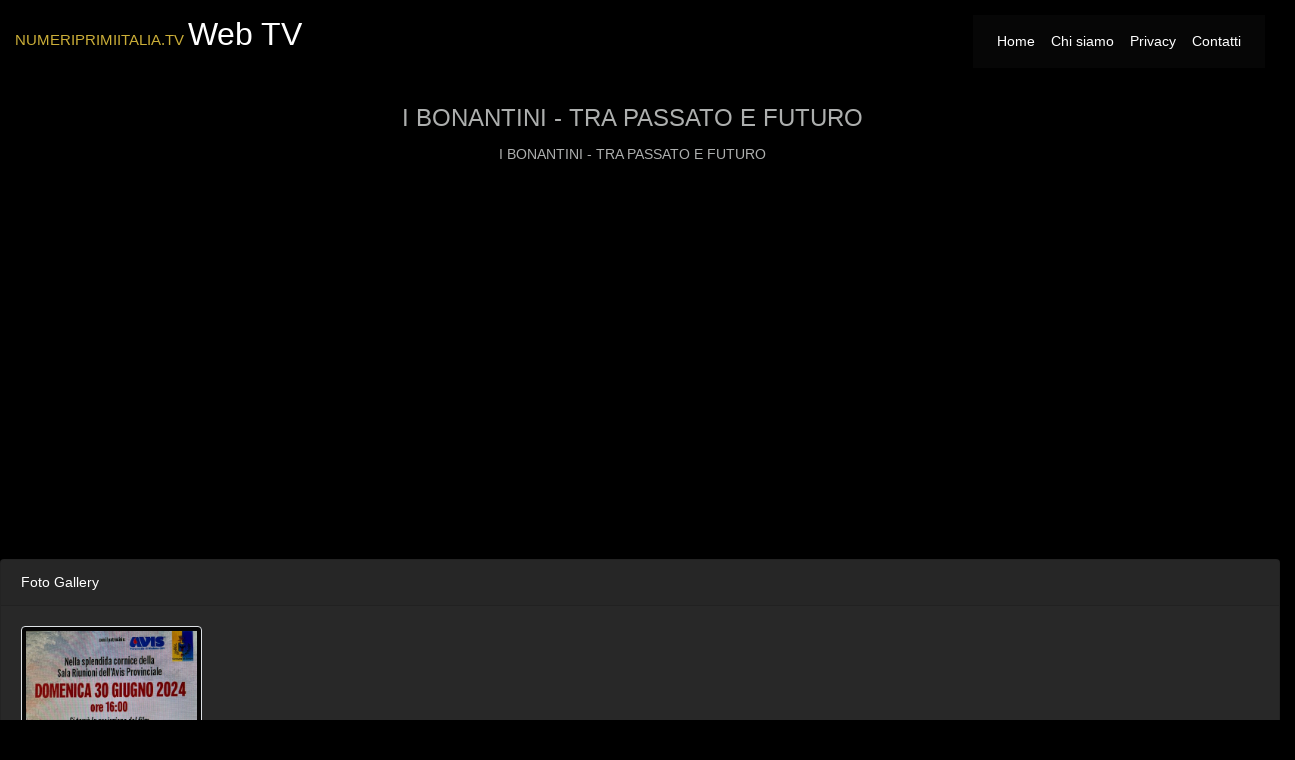

--- FILE ---
content_type: text/html; charset=UTF-8
request_url: https://numeriprimiitalia.tv/index.php/pagine/personaggio/480
body_size: 2381
content:
<!doctype html>
<html lang="en">
  <head>
      <title>I BONANTINI - TRA PASSATO E FUTURO</title>
    <!-- Required meta tags -->
    <meta charset="utf-8">
    <meta name="viewport" content="width=device-width, initial-scale=1, shrink-to-fit=no">
     <meta name="description" content="I BONANTINI - TRA PASSATO E FUTURO">

    <!-- Bootstrap CSS -->
    <!-- <link rel="stylesheet" href="https://cdn.jsdelivr.net/npm/bootstrap@4.6.0/dist/css/bootstrap.min.css" integrity="sha384-B0vP5xmATw1+K9KRQjQERJvTumQW0nPEzvF6L/Z6nronJ3oUOFUFpCjEUQouq2+l" crossorigin="anonymous"> -->
	<!-- <link rel="stylesheet" href="https://stackpath.bootstrapcdn.com/bootswatch/4.5.2/slate/bootstrap.min.css" integrity="sha384-8iuq0iaMHpnH2vSyvZMSIqQuUnQA7QM+f6srIdlgBrTSEyd//AWNMyEaSF2yPzNQ" crossorigin="anonymous"> -->

    <link rel="stylesheet" href="https://stackpath.bootstrapcdn.com/bootswatch/4.5.2/cyborg/bootstrap.min.css" integrity="sha384-nEnU7Ae+3lD52AK+RGNzgieBWMnEfgTbRHIwEvp1XXPdqdO6uLTd/NwXbzboqjc2" crossorigin="anonymous">

    <link rel="stylesheet" href="https://cdn.jsdelivr.net/npm/bootstrap-icons@1.3.0/font/bootstrap-icons.css">

    <link rel="stylesheet" href="https://cdn.jsdelivr.net/gh/fancyapps/fancybox@3.5.7/dist/jquery.fancybox.min.css" />

    <link rel="stylesheet" href="https://numeriprimiitalia.tv/css/custom.css" />

    <!-- Global site tag (gtag.js) - Google Analytics -->
  <script async src="https://www.googletagmanager.com/gtag/js?id=G-CRXQHNSPVS"></script>
  <script>
    window.dataLayer = window.dataLayer || [];
    function gtag(){dataLayer.push(arguments);}
    gtag('js', new Date());

    gtag('config', 'G-PLN2MKX3K0');
  </script>

    <script async type="text/javascript" src="//clickio.mgr.consensu.org/t/consent_221428.js"></script>

  </head>
  <body>
    <div class="header_fixed" style="position: relative;">
		<div class="container-fluid">
			<div class="row">
				<div class="col-6 col-sm-6 col-md-6">
					<h5 style="color: #CBAE38;font-size: 1.2vw" class="logo_1">NUMERIPRIMIITALIA.TV</h5>
					<h1 class="web-tv logo_2" style="font-size: 2.5vw">Web TV</h1>
				</div>
				<div class="col-6 col-sm-6 col-md-6">
					<button class="navbar-toggler" type="button" data-toggle="collapse" data-target="#navbarColor01" aria-controls="navbarColor01" aria-expanded="false" aria-label="Toggle navigation">
						<svg aria-hidden="true" role="presentation" class="elementor-menu-toggle__icon--open e-font-icon-svg e-eicon-menu-bar" viewBox="0 0 1000 1000" xmlns="http://www.w3.org/2000/svg"><path d="M104 333H896C929 333 958 304 958 271S929 208 896 208H104C71 208 42 237 42 271S71 333 104 333ZM104 583H896C929 583 958 554 958 521S929 458 896 458H104C71 458 42 487 42 521S71 583 104 583ZM104 833H896C929 833 958 804 958 771S929 708 896 708H104C71 708 42 737 42 771S71 833 104 833Z"></path></svg>
					</button>

					<nav class="navbar navbar-expand-lg navbar-dark bg-dark">
						<div class="collapse navbar-collapse" id="navbarColor01">
							<ul class="navbar-nav mr-auto">
							  <li class="nav-item">
								<a class="nav-link" href="https://numeriprimiitalia.tv/index.php">Home
								  <span class="sr-only">(current)</span>
								</a>
							  </li>
							  <li class="nav-item">
								<a class="nav-link" href="https://numeriprimiitalia.tv/index.php/pagine/chi_siamo">Chi siamo</a>
							  </li>
							  <li class="nav-item">
								<a class="nav-link" href="https://numeriprimiitalia.tv/index.php/pagine/privacy">Privacy</a>
							  </li>

							  <li class="nav-item">
								<a class="nav-link" href="https://numeriprimiitalia.tv/index.php/pagine/contatti">Contatti</a>
							  </li>

							</ul>
						</div>
					</nav>
				</div>
			</div>
		</div>
	</div><div class="row">

<div class="card mb-3 col nero">
  
  <div class="card-body mr-3">
    <h5 class="card-title text-center">I BONANTINI - TRA PASSATO E FUTURO</h5>
    <p class="card-text text-center">I BONANTINI - TRA PASSATO E FUTURO</p>
    
    <div class="row">
    	<div class="col-md-3 col-sm-0"></div>
    	<div class="col-md-6 col-sm-12">
    		<iframe width="560" height="315" src="https://www.youtube.com/embed/cpTp9YKwAoM?si=hiJy5vwD4RPQep3V" title="YouTube video player" frameborder="0" allow="accelerometer; autoplay; clipboard-write; encrypted-media; gyroscope; picture-in-picture; web-share" referrerpolicy="strict-origin-when-cross-origin" allowfullscreen></iframe>	
    	</div>
    	<div class="col-md-3 coil-sm-0"></div>
    	
    </div>

        
    
    
  </div>
</div>



</div>



<div class="card text-white mb-3">
  <div class="card-header">Foto Gallery</div>
  <div class="card-body">
    <div class="row">
	<div class="col-md-2 col-sm-6 mb-3">	
	<a href="https://numeriprimiitalia.tv/files/448927786_434377419579399_5923217686527585917_n.jpg" data-fancybox="gallery"><img src="https://numeriprimiitalia.tv/files/448927786_434377419579399_5923217686527585917_n.jpg" class="img-thumbnail" alt="..."></a>
	</div>
		
	</div>
  </div>
</div>
 

	

 

	</div>



<div class="footer_custom">
	<div class="row">
		<div class="col-sm-12 col-md-12">
			© 2024 numeriprimiitalia.tv - <a href="https://numeriprimiitalia.tv/index.php/pagine/privacy">Privacy Policy</a> - <a href="https://numeriprimiitalia.tv/index.php/gestione">Gestione</a>
			
			<a href="https://www.tiktok.com/@numeriprimiitalia?fbclid=IwAR0X4EVLtat_SpiBhL1nXsGBUmLzAT0aAweKLIPBN1vdTiFjHcWBjE9NSBc"><img src="https://numeriprimiitalia.tv/images/tiktok.png" alt="" class="d-sm-inline-block" width="50"></a>

			<a href="https://www.facebook.com/Tunonsaichisonoio-109270277877672"><img src="https://numeriprimiitalia.tv/images/facebook.png" alt="" class="d-sm-inline-block" width="50"></a>

			<a href="https://www.instagram.com/numeriprimiitalia/?fbclid=IwAR3C66cRwkJ7RsNgAWxawFydm3eBPdsp3oIv1Uwc7Xblf2c4troQ2DrEA6s"><img src="https://numeriprimiitalia.tv/images/instagram.png" alt="" class="d-sm-inline-block ml-3" width="50"></a>

			<a href="https://www.youtube.com/channel/UCQ5Bg4TtFgxbR-4rbjBI9mQ"><img src="https://numeriprimiitalia.tv/images/youtube.png" alt="" class="d-sm-inline-block ml-3" width="50"></a>
		</div>
	</div>
</div>

<!-- Optional JavaScript; choose one of the two! -->

    <!-- Option 1: jQuery and Bootstrap Bundle (includes Popper) -->
    <script src="https://code.jquery.com/jquery-3.5.1.slim.min.js" integrity="sha384-DfXdz2htPH0lsSSs5nCTpuj/zy4C+OGpamoFVy38MVBnE+IbbVYUew+OrCXaRkfj" crossorigin="anonymous"></script>
    <script src="https://cdn.jsdelivr.net/npm/bootstrap@4.6.0/dist/js/bootstrap.bundle.min.js" integrity="sha384-Piv4xVNRyMGpqkS2by6br4gNJ7DXjqk09RmUpJ8jgGtD7zP9yug3goQfGII0yAns" crossorigin="anonymous"></script>

    <!-- Option 2: Separate Popper and Bootstrap JS -->
    <!--
    <script src="https://code.jquery.com/jquery-3.5.1.slim.min.js" integrity="sha384-DfXdz2htPH0lsSSs5nCTpuj/zy4C+OGpamoFVy38MVBnE+IbbVYUew+OrCXaRkfj" crossorigin="anonymous"></script>
    <script src="https://cdn.jsdelivr.net/npm/popper.js@1.16.1/dist/umd/popper.min.js" integrity="sha384-9/reFTGAW83EW2RDu2S0VKaIzap3H66lZH81PoYlFhbGU+6BZp6G7niu735Sk7lN" crossorigin="anonymous"></script>
    <script src="https://cdn.jsdelivr.net/npm/bootstrap@4.6.0/dist/js/bootstrap.min.js" integrity="sha384-+YQ4JLhjyBLPDQt//I+STsc9iw4uQqACwlvpslubQzn4u2UU2UFM80nGisd026JF" crossorigin="anonymous"></script>
    -->

    <script src="https://cdn.jsdelivr.net/gh/fancyapps/fancybox@3.5.7/dist/jquery.fancybox.min.js"></script>


    <script src="https://numeriprimiitalia.tv/js/custom.js"></script>
      </body>
</html>


--- FILE ---
content_type: text/css
request_url: https://numeriprimiitalia.tv/css/custom.css
body_size: 651
content:
/*.altezza-minima {height: 200px;}*/
body {
  background-color: black; }

.nero {
  background-color: black; }

.bg-warning {
  background-color: #A96326 !important;
  color: black; }

.btn-warning {
  background-color: #A96326;
  border-color: #A96326;
  color: black; }

/*# sourceMappingURL=custom.css.map */


/*Extra*/
html, body{width: 100% !important; overflow-x: hidden !important}
body, html{font-family: "Poppins", Sans-serif !important; overflow-x: hidden !important; margin: 0px; padding: 0px;}
.navbar.bg-dark{border: 0px !important; width: auto; display: table; float: right;}
.header_fixed{position: absolute; z-index: 999; background: rgba(0,0,0,0.9); width: 100%; padding-top: 15px; padding-bottom: 15px;}
.logo_1, .logo_2{display: inline-table;}
.nav-link{color: #fff !important;}
.nav-item.active .nav-link, .nav-link:hover{color: #CBAE38 !important;}
.lista_canali .caption{text-transform: uppercase; font-size: 16px; padding-top: 5px; padding-bottom: 10px;}
.lista_canali img{/*object-fit: cover;*/object-fit: contain; height: 300px; width: 100%; -webkit-transition: all 500ms ease; -moz-transition: all 500ms ease; -ms-transition: all 500ms ease; -o-transition: all 500ms ease; transition: all 500ms ease; -ms-filter: "progid:DXImageTransform.Microsoft.Alpha(Opacity=100)"; filter: alpha(opacity=100); -moz-opacity: 1; -khtml-opacity: 1; opacity: 1;}
.lista_canali img:hover{-webkit-transition: all 500ms ease; -moz-transition: all 500ms ease; -ms-transition: all 500ms ease; -o-transition: all 500ms ease; transition: all 500ms ease; -ms-filter: "progid:DXImageTransform.Microsoft.Alpha(Opacity=50)"; filter: alpha(opacity=50); -moz-opacity: 0.5; -khtml-opacity: 0.5; opacity: 0.5;}
.lista_canali .thumbnail{text-decoration: none !important;}
.footer_custom img{height: 30px; width: auto;}
.footer_custom{text-align: center; margin: auto; display: table; padding-top: 50px; padding-bottom: 20px;}
.motto_home{padding-top: 20px; padding-bottom: 20px; text-align: center;}
.info_block{font-size: 20px;}
.video_full .row{width: 100% !important; margin: 0px;}
.video_full iframe{width: 100% !important; height: 900px;}

@media only screen 
and (max-width : 991px) {
	.navbar-toggler{background: #fff !important; float: right;}
	.navbar-toggler svg{color: #000; display: table; height: 25px;}
	.navbar.bg-dark {border: 0px !important; float: right;  width: 100vw;  position: absolute;  left: -100%; top: 48px;}
}

@media only screen 
and (max-width : 767px) {
	.video_full .row{width: 100% !important; margin: 0px;}
	.video_full iframe{height: 500px;}
	.logo_1{color: #CBAE38; font-size: 17px !important;}
	.logo_2{font-size: 15px !important; display: table !important;}
	.navbar-toggler{float: right}
	.navbar.bg-dark {border: 0px !important; float: right; position: absolute;  left: -100%; top: 69px;}
	.lista_canali img{height: 100%;}
	.lista_canali .caption{padding-top: 10px; padding-bottom: 30px;}
}

--- FILE ---
content_type: application/javascript
request_url: https://numeriprimiitalia.tv/js/custom.js
body_size: 270
content:
"use strict";
(function () {
    var iframe_tag = document.querySelector('iframe');
    if (iframe_tag) {
        var dimensioni_iframe = iframe_tag.getBoundingClientRect();
        var altezza_iframe = dimensioni_iframe.height;
        var larghezza_iframe = dimensioni_iframe.width;
        iframe_tag.setAttribute("width", "100%");
        var nuove_dimensioni = iframe_tag.getBoundingClientRect();
        var nuova_larghezza = nuove_dimensioni.width;
        var nuova_altezza = nuova_larghezza * altezza_iframe / larghezza_iframe;
        iframe_tag.setAttribute("height", nuova_altezza.toString());
    }
    /*
         1. Inject CSS which makes iframe invisible
     */
    var div = document.createElement('div');
    var ref = document.getElementsByTagName('base')[0] ||
        document.getElementsByTagName('script')[0];
    div.innerHTML = '&shy;<style> iframe { visibility: hidden; } </style>';
    if (ref.parentNode) {
        ref.parentNode.insertBefore(div, ref);
    }
    /*
        2. When window loads, remove that CSS,
            making iframe visible again
    */
    window.onload = function () {
        if (div.parentNode) {
            div.parentNode.removeChild(div);
        }
    };
})();
